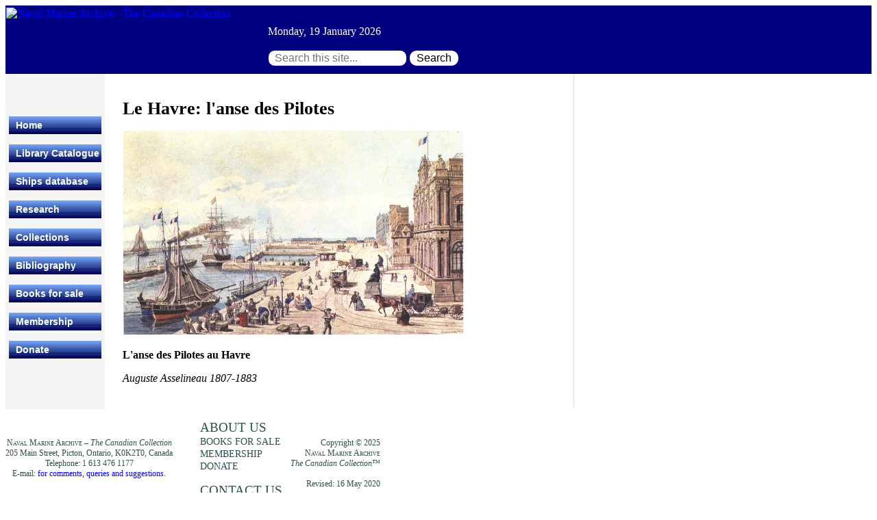

--- FILE ---
content_type: text/html; charset=UTF-8
request_url: https://navalmarinearchive.com/research/havre/havre1.html
body_size: 3091
content:
<!DOCTYPE html>
<html lang="en">
<head>
    <meta http-equiv="Content-Type" content="text/html; charset=utf-8">
    <meta name="viewport" content="width=device-width, initial-scale=1">
<!-- Google tag (gtag.js) -->
<script async src="https://www.googletagmanager.com/gtag/js?id=G-JKG51R2C6R"></script>
<script> window.dataLayer = window.dataLayer || []; function gtag(){dataLayer.push(arguments);} gtag('js', new Date()); gtag('config', 'G-JKG51R2C6R'); </script>
    <title>Le Havre: l'anse des Pilotes</title>
    <META NAME="Keywords" CONTENT="Le Havre, france, port, harbour, marine, history, research">
    <meta name="Description" content="Naval Marine Archive - The Canadian Collection is a non-profit Canadian  charity dedicated to maritime history, conservation, marine research, nautical education, documents, books, images, charts, magazines, video, sound.">
    <meta name="robots" content="index,follow">
    <link rel="icon" type="image/x-icon" href="/ims1/favicon.ico">
    <link rel="stylesheet" type="text/css" href="/css/nma_general.css">
    <link rel="stylesheet" type="text/css" href="/css/cssverticalmenu.css">
    <script src="/apps/cssverticalmenu.js"></script>
    <script src="/apps/clock.js"></script>
    <!-- <meta name="google-site-verification" content="W98CleAyeT3_Uj4q2RCJ-8o79vzs0eKB3350G8VWk-U" /> -->
    <script>function doClock(){var t=new Date(),a=doClock.arguments,str="",i,a1,lang="1";var month=new Array('January','Jan','February','Feb','March','Mar','April','Apr','May','May','June','Jun','July','Jul','August','Aug','September','Sep','October','Oct','November','Nov','December','Dec');var tday=new Array('Sunday','Sun','Monday','Mon','Tuesday','Tue','Wednesday','Wed','Thursday','Thr','Friday','Fri','Saturday','Sat');for(i=0;i<a.length;i++){a1=a[i].charAt(1);switch(a[i].charAt(0)){case "M":if((Number(a1)==3)&&((t.getMonth()+1)<10))str+="0";str+=(Number(a1)>1)?t.getMonth()+1:month[t.getMonth()*2+Number(a1)];break;case "D":if((Number(a1)==1)&&(t.getDate()<10))str+="0";str+=t.getDate();break;case "Y":str+=(a1=='0')?t.getFullYear():t.getFullYear().toString().substring(2);break;case "W":str+=tday[t.getDay()*2+Number(a1)];break;default:str+=unescape(a[i])}}return str}</script>
    <script>var menuids=new Array("verticalmenu"),submenuoffset=-2;function createcssmenu(){for(var e=0;e<menuids.length;e++)for(var n=document.getElementById(menuids[e]).getElementsByTagName("ul"),t=0;t<n.length;t++){var a=document.createElement("span");a.className="arrowdiv",a.innerHTML="&nbsp;&nbsp;",n[t].parentNode.getElementsByTagName("a")[0].appendChild(a),n[t].parentNode.onmouseover=function(){this.getElementsByTagName("ul")[0].style.left=this.parentNode.offsetWidth+submenuoffset+"px",this.getElementsByTagName("ul")[0].style.display="block"},n[t].parentNode.onmouseout=function(){this.getElementsByTagName("ul")[0].style.display="none"}}}window.addEventListener?window.addEventListener("load",createcssmenu,!1):window.attachEvent&&window.attachEvent("onload",createcssmenu);</script>
</head>
<body>
<!-- start header -->
<table class="header">
    <tr>
        <td class="headleft">
        <div class="flex-container">
            <a href="/index.html"><img id="top" class="logo" src="/ims1/logo_500x100.jpg" alt="Naval Marine Archive - The Canadian Collection"></a>
            <div>
                <table style="width: 500px; margin: 0 auto;"><tr><td style="padding-top: 0.5em;">
                    <div style="color: #fff;">
                        <script>
                            document.write(doClock("W",", ","D1"," ","M"," ","Y0","&nbsp;&nbsp;  "));
                        </script>
                    </div>
                    <div style="clear: both;"> &nbsp; </div>
                    <!-- Start solr Search Box -->
                    <div>
                        <form accept-charset="utf-8" method="get" action="/search.html">
                            <input class="solrinput" type="search" id="this_search" name="q" value="" placeholder=" Search this site..." aria-label="Search through site content:">
                            <button class="solrbutton" type="submit"> Search </button>
                        </form>
                    </div>
                    <!-- End solr Search Box --> 
                </td></tr></table>
            </div>
        </div>  <!-- flex-container  -->
        </td>
    </tr>
</table>
<!-- end header -->
<!-- start sidemenu, use side_long or side_short as required -->
<table class="fullcenter">
    <tr>
        <td class="menucolumn">
            <div class="stickyplain">
            <p>&nbsp;</p>
            <ul id="verticalmenu" class="glossymenu">
            <li class="side_menu"><a href="../../index.html">Home</a></li>
            <li class="side_menu"><a href="https://opac.navalmarinearchive.com">Library Catalogue</a></li>
            <li class="side_menu"><a href="https://ships.navalmarinearchive.com">Ships database</a></li>
            <li class="side_menu"><a href="../../research/index.html">Research</a></li>
            <li class="side_menu"><a href="../../collections/index.html">Collections</a>
            <li class="side_menu"><a href="../../bibliography/index.html">Bibliography</a>
            <li class="side_menu"><a href="../../sales/index.html">Books for sale</a></li>
            <li class="side_menu"><a href="../../membership/index.html">Membership</a></li>
            <li class="side_menu"><a href="../../admin/donation.html">Donate</a></li>
            </ul>
        </div>
        </td>
<!-- end sidemenu -->
<!-- start content -->  
        <td class="pad20l20r">
            <table style="width: 100%;">
                <tr>
                    <td class="bodycolumn">
       
<H2>Le Havre: l'anse des Pilotes</H2>

<img src="../ims/havre1.jpg" WIDTH=498 HEIGHT=300 ALT="" BORDER=0>

<P><B>L'anse des Pilotes au Havre</B></P>
<P><I>Auguste Asselineau 1807-1883</I></P>


        <div style="clear: both; "> &nbsp; </div> 
        </td>
        <!-- end Main column, start right column -->
        <td class="rightcol">
            
            <p class="just" style="width: 300px;" > </p> 

<!-- END CONTENT [tables] and start footer -->

<!-- new footer--> 
        <p>&nbsp;</p>  <!-- needed for visual> -->
    </td></tr></table> <!-- needed to close "content" -->
</td></tr></table>     <!-- needed to close "headers" -->

<div class="parent">
    
    <div class="child childA"> <!-- 1st child -->
        <p class="copy2" style="text-align: center;"><br><br>N<span class="smcaps">aval</span> M<span class="smcaps">arine</span> A<span class="smcaps">rchive</span> &ndash; <i>The Canadian Collection</i><br>205 Main Street, Picton, Ontario, K0K2T0, Canada<br>Telephone: 1 613 476 1177<br>E-mail: <A HREF="&#109;&#97;&#105;&#108;&#116;&#111;&#58;&#105;&#110;&#102;&#111;&#64;&#110;&#97;&#118;&#97;&#108;&#109;&#97;&#114;&#105;&#110;&#101;&#97;&#114;&#99;&#104;&#105;&#118;&#101;&#46;&#99;&#111;&#109;">for comments, queries and suggestions.</A>
    </div>
    
    <div class="child childB"> <!-- 2nd child -->
        <div style="margin-top: 1em;">
        <ul style="text-transform: uppercase; list-style-type: none; color: #2F4F4F;">
            <li><a style="font-weight: 500; font-size: 120%; color: #2F4F4F; padding-bottom: .5em;" href="/admin/index.html">About us</a></li>
            <li><a style="font-size: 90%; color: #2F4F4F;" href="/sales/index.html">Books for sale</a></li>
            <li><a style="font-size: 90%; color: #2F4F4F;" href="/membership/index.html">Membership</a></li>
            <li><a style="font-size: 90%; color: #2F4F4F;" href="/admin/donation.html">Donate</a></li>
        </ul>
        </div>
        <div style="margin-top: 1em;">
        <ul style="text-transform: uppercase; list-style-type: none;">
            <li><a style="font-weight: 500; font-size: 120%; color: #2F4F4F; padding-bottom: .5em;" href="/admin/contact.html">Contact us</a></li>
            <li><a style="font-size: 90%; color: #2F4F4F;" href="/admin/general_map.html">Where we are</a></li>
            <li><a style="font-size: 90%; color: #2F4F4F;" href="/news/index.html">News and events</a></li>
            <li><a style="font-size: 90%; color: #2F4F4F;" href="/admin/general_policy.html">General policy</a></li>
        </ul>
        </div>
    </div>
    
    <div class="child childC"> <!-- 3rd child -->
        <p class="copy2" style="text-align: right; margin-right: -8em;">
                <br><br>
            Copyright &copy; 2025<br>N<span class="smcaps">aval</span> M<span class="smcaps">arine</span> A<span class="smcaps">rchive</span>
                <br>
            <i>The Canadian Collection</i>&#8482;
                <br><br>
Revised: 16 May 2020
    </div>
</div>
<script>
<!--
   if (top.location != location) top.location.href = location.href;
//-->
</script>
</body>
</html>


--- FILE ---
content_type: application/javascript
request_url: https://navalmarinearchive.com/apps/clock.js
body_size: 495
content:
function doClock(){
	var t=new Date(),a=doClock.arguments,str="",i,a1,lang="1";
	var month=new Array('January','Jan', 'February','Feb', 'March','Mar', 'April','Apr', 'May','May', 'June','Jun', 'July','Jul', 'August','Aug', 'September','Sep', 'October','Oct', 'November','Nov', 'December','Dec');
	var tday= new Array('Sunday','Sun','Monday','Mon', 'Tuesday','Tue', 'Wednesday','Wed','Thursday','Thr','Friday','Fri','Saturday','Sat');
	for(i=0;i<a.length;i++) {a1=a[i].charAt(1);switch (a[i].charAt(0)) {
	case "M":if  ((Number(a1)==3) && ((t.getMonth()+1)<10)) str+="0";
	str+=(Number(a1)>1)?t.getMonth()+1:month[t.getMonth()*2+Number(a1)];break;
	case "D": if ((Number(a1)==1) && (t.getDate()<10)) str+="0";str+=t.getDate();break;
	case "Y": str+=(a1=='0')?t.getFullYear():t.getFullYear().toString().substring(2);break;
	case "W":str+=tday[t.getDay()*2+Number(a1)];break; default: str+=unescape(a[i]);}}return str;
}